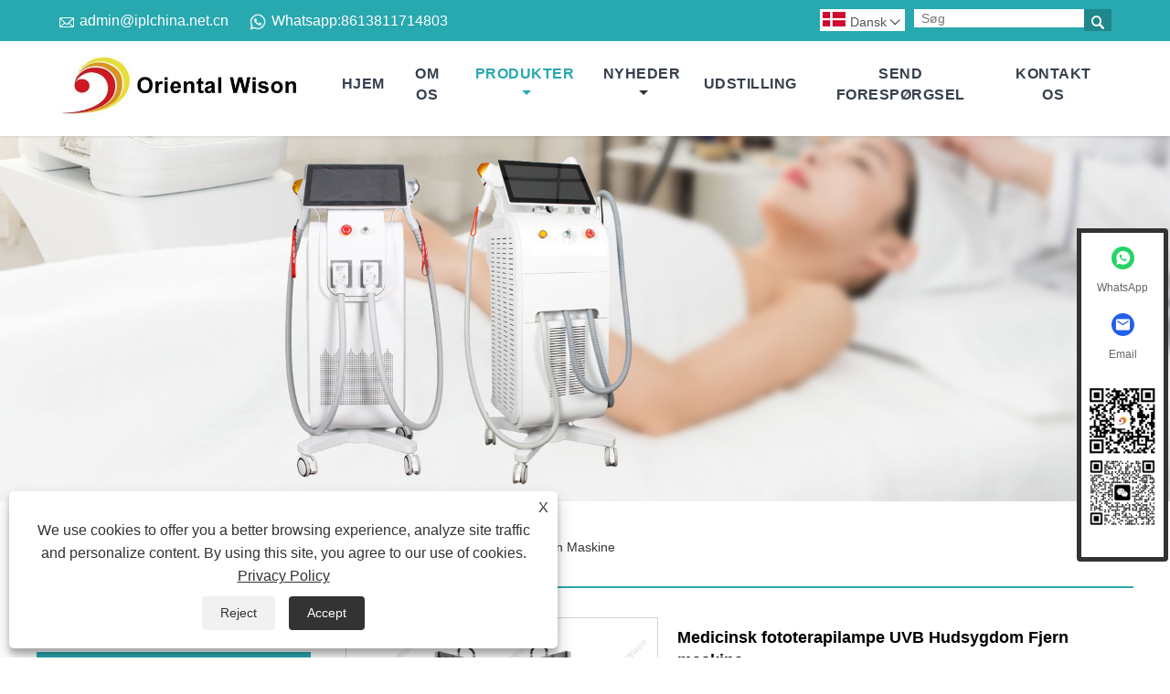

--- FILE ---
content_type: text/html; charset=utf-8
request_url: https://da.orientalwison.com/medical-phototherapy-lamp-uvb-skin-disease-remove-machine.html
body_size: 11857
content:

<!DOCTYPE html>
<html lang="da">
<head>
    
<title>Kina medicinsk fototerapilampe UVB-hudsygdom Fjern maskineleverandører, producenter - Direkte fabrikspris - Oriental Wison</title>
<meta name="keywords" content="Medicinsk fototerapi lampe UVB hudsygdom fjernelse maskine, fabrikanter, fabrik, leverandører, Kina, pris, prisliste, CE, kvalitet, engros" />
<meta name="description" content="Oriental Wison er kendt som en af ​​de professionelle medicinske fototerapilamper UVB Hudsygdom Fjern Machine producenter og leverandører i Kina. Vi forsyner købere med medicinsk fototerapilampe UVB Skin Disease Remove Machine, der har bestået CE-certificering. Interesserede købere er velkomne til at engrossalg af vores højkvalitets- og lavprisprodukter, og vi kan først give en prisliste." />
<link rel="shortcut icon" href="/upload/7104/2023091415054356678.ico" type="image/x-icon" />
<!-- Google tag (gtag.js) -->
<script async src="https://www.googletagmanager.com/gtag/js?id=G-66Z66VLL54"></script>
<script>
  window.dataLayer = window.dataLayer || [];
  function gtag(){dataLayer.push(arguments);}
  gtag('js', new Date());

  gtag('config', 'G-66Z66VLL54');
</script>
<link rel="dns-prefetch" href="https://style.trade-cloud.com.cn" />
<link rel="dns-prefetch" href="https://i.trade-cloud.com.cn" />
    <meta name="robots" content="index,follow">
    <meta name="distribution" content="Global" />
    <meta name="googlebot" content="all" />
    <meta property="og:type" content="product" />
    <meta property="og:site_name" content="Beijing Oriental Wison Technology Co., Limited">
    <meta property="og:image" content="https://da.orientalwison.com/upload/7104/medical-phototherapy-lamp-uvb-skin-disease-remove-machine_456957.jpg" />
    <meta property="og:url" content="https://da.orientalwison.com/medical-phototherapy-lamp-uvb-skin-disease-remove-machine.html" />
    <meta property="og:title" content="Kina medicinsk fototerapilampe UVB-hudsygdom Fjern maskineleverandører, producenter - Direkte fabrikspris - Oriental Wison" />
    <meta property="og:description" content="Oriental Wison er kendt som en af ​​de professionelle medicinske fototerapilamper UVB Hudsygdom Fjern Machine producenter og leverandører i Kina. Vi forsyner købere med medicinsk fototerapilampe UVB Skin Disease Remove Machine, der har bestået CE-certificering. Interesserede købere er velkomne til at engrossalg af vores højkvalitets- og lavprisprodukter, og vi kan først give en prisliste." />
    <link href="https://da.orientalwison.com/medical-phototherapy-lamp-uvb-skin-disease-remove-machine.html" rel="canonical" />
    
    <script type="application/ld+json">[
  {
    "@context": "https://schema.org/",
    "@type": "BreadcrumbList",
    "ItemListElement": [
      {
        "@type": "ListItem",
        "Name": "Hjem",
        "Position": 1,
        "Item": "https://da.orientalwison.com/"
      },
      {
        "@type": "ListItem",
        "Name": "Produkter",
        "Position": 2,
        "Item": "https://da.orientalwison.com/products.html"
      },
      {
        "@type": "ListItem",
        "Name": "UV fototerapi",
        "Position": 3,
        "Item": "https://da.orientalwison.com/uv-phototherapy"
      },
      {
        "@type": "ListItem",
        "Name": "Medicinsk fototerapilampe UVB Hudsygdom Fjern maskine",
        "Position": 4,
        "Item": "https://da.orientalwison.com/medical-phototherapy-lamp-uvb-skin-disease-remove-machine.html"
      }
    ]
  },
  {
    "@context": "http://schema.org",
    "@type": "Product",
    "@id": "https://da.orientalwison.com/medical-phototherapy-lamp-uvb-skin-disease-remove-machine.html",
    "Name": "Medicinsk fototerapilampe UVB Hudsygdom Fjern maskine",
    "Image": [
      "https://da.orientalwison.com/upload/7104/medical-phototherapy-lamp-uvb-skin-disease-remove-machine--1--1771337.jpg",
      "https://da.orientalwison.com/upload/7104/medical-phototherapy-lamp-uvb-skin-disease-remove-machine--2--2237492.jpg",
      "https://da.orientalwison.com/upload/7104/medical-phototherapy-lamp-uvb-skin-disease-remove-machine--3--3981472.jpg",
      "https://da.orientalwison.com/upload/7104/medical-phototherapy-lamp-uvb-skin-disease-remove-machine--4--4806717.jpg",
      "https://da.orientalwison.com/upload/7104/medical-phototherapy-lamp-uvb-skin-disease-remove-machine--5--5187951.jpg"
    ],
    "Description": "Oriental Wison er kendt som en af ​​de professionelle medicinske fototerapilamper UVB Hudsygdom Fjern Machine producenter og leverandører i Kina. Vi forsyner købere med medicinsk fototerapilampe UVB Skin Disease Remove Machine, der har bestået CE-certificering. Interesserede købere er velkomne til at engrossalg af vores højkvalitets- og lavprisprodukter, og vi kan først give en prisliste.",
    "Offers": {
      "@type": "AggregateOffer",
      "OfferCount": 1,
      "PriceCurrency": "USD",
      "LowPrice": 0.0,
      "HighPrice": 0.0,
      "Price": 0.0
    }
  }
]</script>
    <link rel="alternate" hreflang="en"  href="https://www.orientalwison.com/medical-phototherapy-lamp-uvb-skin-disease-remove-machine.html"/>
<link rel="alternate" hreflang="es"  href="https://es.orientalwison.com/medical-phototherapy-lamp-uvb-skin-disease-remove-machine.html"/>
<link rel="alternate" hreflang="pt"  href="https://pt.orientalwison.com/medical-phototherapy-lamp-uvb-skin-disease-remove-machine.html"/>
<link rel="alternate" hreflang="ru"  href="https://ru.orientalwison.com/medical-phototherapy-lamp-uvb-skin-disease-remove-machine.html"/>
<link rel="alternate" hreflang="fr"  href="https://fr.orientalwison.com/medical-phototherapy-lamp-uvb-skin-disease-remove-machine.html"/>
<link rel="alternate" hreflang="ja"  href="https://ja.orientalwison.com/medical-phototherapy-lamp-uvb-skin-disease-remove-machine.html"/>
<link rel="alternate" hreflang="de"  href="https://de.orientalwison.com/medical-phototherapy-lamp-uvb-skin-disease-remove-machine.html"/>
<link rel="alternate" hreflang="vi"  href="https://vi.orientalwison.com/medical-phototherapy-lamp-uvb-skin-disease-remove-machine.html"/>
<link rel="alternate" hreflang="it"  href="https://it.orientalwison.com/medical-phototherapy-lamp-uvb-skin-disease-remove-machine.html"/>
<link rel="alternate" hreflang="nl"  href="https://nl.orientalwison.com/medical-phototherapy-lamp-uvb-skin-disease-remove-machine.html"/>
<link rel="alternate" hreflang="th"  href="https://th.orientalwison.com/medical-phototherapy-lamp-uvb-skin-disease-remove-machine.html"/>
<link rel="alternate" hreflang="pl"  href="https://pl.orientalwison.com/medical-phototherapy-lamp-uvb-skin-disease-remove-machine.html"/>
<link rel="alternate" hreflang="ko"  href="https://ko.orientalwison.com/medical-phototherapy-lamp-uvb-skin-disease-remove-machine.html"/>
<link rel="alternate" hreflang="sv"  href="https://sv.orientalwison.com/medical-phototherapy-lamp-uvb-skin-disease-remove-machine.html"/>
<link rel="alternate" hreflang="hu"  href="https://hu.orientalwison.com/medical-phototherapy-lamp-uvb-skin-disease-remove-machine.html"/>
<link rel="alternate" hreflang="ms"  href="https://ms.orientalwison.com/medical-phototherapy-lamp-uvb-skin-disease-remove-machine.html"/>
<link rel="alternate" hreflang="bn"  href="https://bn.orientalwison.com/medical-phototherapy-lamp-uvb-skin-disease-remove-machine.html"/>
<link rel="alternate" hreflang="da"  href="https://da.orientalwison.com/medical-phototherapy-lamp-uvb-skin-disease-remove-machine.html"/>
<link rel="alternate" hreflang="fi"  href="https://fi.orientalwison.com/medical-phototherapy-lamp-uvb-skin-disease-remove-machine.html"/>
<link rel="alternate" hreflang="hi"  href="https://hi.orientalwison.com/medical-phototherapy-lamp-uvb-skin-disease-remove-machine.html"/>
<link rel="alternate" hreflang="x-default" href="https://www.orientalwison.com/medical-phototherapy-lamp-uvb-skin-disease-remove-machine.html"/>

    
<meta http-equiv="X-UA-Compatible" content="IE=edge">
<meta http-equiv="Content-Type" content="text/html; charset=UTF-8" />
<meta name="viewport" content="width=device-width,initial-scale=1,minimum-scale=1,maximum-scale=1,user-scalable=no" />
<meta name="format-detection" content="telephone=no" />
<meta name="apple-mobile-web-app-capable" content="yes" />
<meta name="apple-mobile-web-app-status-bar-style" content="black" />
<link rel="stylesheet" type="text/css" href="https://style.trade-cloud.com.cn/Template/106/css/iconfont.css" />
<link rel="stylesheet" type="text/css" href="https://style.trade-cloud.com.cn/Template/106/css/style.css" />
<script src="https://style.trade-cloud.com.cn/Template/106/js/jquery-1.12.3.min.js"></script>

<link href="https://style.trade-cloud.com.cn/NewCss/css/fonts/iconfont.css" rel="stylesheet" />
<link href="https://style.trade-cloud.com.cn/Template/106/css/im.css" rel="stylesheet" />

    
<link rel="stylesheet" type="text/css" href="https://style.trade-cloud.com.cn/Template/106/css/product.css">
<link rel="stylesheet" type="text/css" href="https://style.trade-cloud.com.cn/Template/106/css/product_mobile.css">
<link href="https://style.trade-cloud.com.cn/NewCss/css/other.css?v=0.0.1" rel="stylesheet">

    <style>
        .detail_content {
            margin-bottom: 30px;
        }

        .detail_block {
            text-align: center;
        }

            .detail_block span {
                text-align: LEFT;
            }

        .detail_content h3 {
            font-size: 16px;
            font-weight: 700;
            padding: 10px 0;
        }

        .detail_block span {
            display: block;
            font-weight: 700;
            padding: 5px 0;
        }

        .detail_block p {
            text-align: justify;
        }

        .detail_block img {
            width: 100%;
            padding: 5px 0;
        }

        .detail_block table {
            width: 100%;
            padding: 5px 0;
        }

        #Descrip a {
            color: inherit;
            padding: 0;
            float: none;
        }

        .detail_block table td {
            padding: 0 5px;
        }
    </style>
    <script src="/js/function.js"></script>
    <script type="text/javascript" src="https://style.trade-cloud.com.cn/Template/106/js/cloud-zoom.1.0.3.js"></script>
</head>
<body>
    <div class="cont">
        
<header class="header-box">
    <div class="header-top">
        <div class="header-inner">
            <div class="header-contact">
                <ul>
                    <li class="website-mailbox"><i class="iconfont">&#xe624;</i><a target="_blank" href="/message.html" title="admin@iplchina.net.cn" id="A_4">admin@iplchina.net.cn</a></li>
                     <li class="website-phone"><i class="iconfont">&#xec76;</i><a target="_blank" href="tel:+86-10-81533136" title="+86-10-81533136">+86-10-81533136</a></li>
                </ul>
            </div>
            <div class="toptag" ></div>
            <div class="header-search">
                <div class="search-box">
                    <input class="input-text" id="txtSearch" name="txtSearch" placeholder="Søg" type="text" />
                    <button class="search-btn" onclick="validate11()"><i class="iconfont">&#xe6c9;</i></button>
                </div>
                <script>
                    function validate11() {
                        if ($("input#txtSearch").val() == "") {
                            alert("Indtast venligst dit emne");
                            $("input#txtSearch").focus();
                            return false;
                        }
                        window.location.href = "/products.html?Keywords=" + $("input#txtSearch").val();
                    }
                </script>
            </div>
            <div class="language">
                <div class="cur">
                     <e class="en"><img src="/upload/da.gif" alt="Dansk" title="Dansk"/>Dansk<i class="iconfont">&#xe635;</i></e>
                    <ul class="language-list">
                          <li><a href="https://www.orientalwison.com" title="English" class="English"> <img src="/upload/en.gif" alt="English" />English</a></li>  <li><a href="//es.orientalwison.com" title="Español" class="Español"> <img src="/upload/es.gif" alt="Español" />Español</a></li>  <li><a href="//pt.orientalwison.com" title="Português" class="Português"> <img src="/upload/pt.gif" alt="Português" />Português</a></li>  <li><a href="//ru.orientalwison.com" title="русский" class="русский"> <img src="/upload/ru.gif" alt="русский" />русский</a></li>  <li><a href="//fr.orientalwison.com" title="Français" class="Français"> <img src="/upload/fr.gif" alt="Français" />Français</a></li>  <li><a href="//ja.orientalwison.com" title="日本語" class="日本語"> <img src="/upload/ja.gif" alt="日本語" />日本語</a></li>  <li><a href="//de.orientalwison.com" title="Deutsch" class="Deutsch"> <img src="/upload/de.gif" alt="Deutsch" />Deutsch</a></li>  <li><a href="//vi.orientalwison.com" title="tiếng Việt" class="tiếng Việt"> <img src="/upload/vi.gif" alt="tiếng Việt" />tiếng Việt</a></li>  <li><a href="//it.orientalwison.com" title="Italiano" class="Italiano"> <img src="/upload/it.gif" alt="Italiano" />Italiano</a></li>  <li><a href="//nl.orientalwison.com" title="Nederlands" class="Nederlands"> <img src="/upload/nl.gif" alt="Nederlands" />Nederlands</a></li>  <li><a href="//th.orientalwison.com" title="ภาษาไทย" class="ภาษาไทย"> <img src="/upload/th.gif" alt="ภาษาไทย" />ภาษาไทย</a></li>  <li><a href="//pl.orientalwison.com" title="Polski" class="Polski"> <img src="/upload/pl.gif" alt="Polski" />Polski</a></li>  <li><a href="//ko.orientalwison.com" title="한국어" class="한국어"> <img src="/upload/ko.gif" alt="한국어" />한국어</a></li>  <li><a href="//sv.orientalwison.com" title="Svenska" class="Svenska"> <img src="/upload/sv.gif" alt="Svenska" />Svenska</a></li>  <li><a href="//hu.orientalwison.com" title="magyar" class="magyar"> <img src="/upload/hu.gif" alt="magyar" />magyar</a></li>  <li><a href="//ms.orientalwison.com" title="Malay" class="Malay"> <img src="/upload/ms.gif" alt="Malay" />Malay</a></li>  <li><a href="//bn.orientalwison.com" title="বাংলা ভাষার" class="বাংলা ভাষার"> <img src="/upload/bn.gif" alt="বাংলা ভাষার" />বাংলা ভাষার</a></li>  <li><a href="//da.orientalwison.com" title="Dansk" class="Dansk"> <img src="/upload/da.gif" alt="Dansk" />Dansk</a></li>  <li><a href="//fi.orientalwison.com" title="Suomi" class="Suomi"> <img src="/upload/fi.gif" alt="Suomi" />Suomi</a></li>  <li><a href="//hi.orientalwison.com" title="हिन्दी" class="हिन्दी"> <img src="/upload/hi.gif" alt="हिन्दी" />हिन्दी</a></li>
                    </ul>
                </div>
            </div>
            <div class="clear"></div>
        </div>
    </div>
    <div class="header-middle" id="fixedMenu">
        <div class="header-inner">
            <div class="header-logo">
                <div class="header-logo-box">
                    <a href="/" title="Kina medicinsk fototerapilampe UVB-hudsygdom Fjern maskineleverandører, producenter - Direkte fabrikspris - Oriental Wison"><img src="/upload/7104/20230915170746113905.jpg" alt="Kina medicinsk fototerapilampe UVB-hudsygdom Fjern maskineleverandører, producenter - Direkte fabrikspris - Oriental Wison" title="Kina medicinsk fototerapilampe UVB-hudsygdom Fjern maskineleverandører, producenter - Direkte fabrikspris - Oriental Wison"></a>
                </div>
            </div>
            <nav class="main-nav" role="navigation">
                <input id="main-menu-state" type="checkbox" />
                <label class="main-menu-btn" for="main-menu-state">
                    <span class="main-menu-btn-icon"></span>Skift hovedmenusynlighed
                </label>
                <ul id="main-menu" class="sm sm-blue">
                    <li class=""><a href="https://da.orientalwison.com/" title="Hjem">Hjem</a></li><li class=""><a href="https://da.orientalwison.com/about.html" title="Om os">Om os</a></li><li class="current"><a href="https://da.orientalwison.com/products.html" title="Produkter">Produkter</a><ul><li><a title="Alexandrite laser hårfjerning" href="/alexandrite-laser-hair-removal">Alexandrite laser hårfjerning</a></li><li><a title="Luftkølemaskine" href="/air-cooling-machine">Luftkølemaskine</a></li><li><a title="Diode Laser Hårfjerning" href="/diode-laser-hair-removal">Diode Laser Hårfjerning</a></li><li><a title="Diode Laser IPL YAG Laser RF" href="/diode-laser-ipl-yag-laser-rf">Diode Laser IPL YAG Laser RF</a></li><li><a title="Picosecond Laser" href="/picosecond-laser">Picosecond Laser</a></li><li><a title="ND YAG Q-Switch Laser" href="/nd-yag-q-switch-laser">ND YAG Q-Switch Laser</a></li><li><a title="Mesoterapi pistol" href="/mesotherapy-gun">Mesoterapi pistol</a></li><li><a title="HIFU højintensitetsfokuseret ultralyd" href="/hifu-high-intensity-focused-ultrasound">HIFU højintensitetsfokuseret ultralyd</a></li><li><a title="Velashape" href="/velashape">Velashape</a></li><li><a title="Plasma penne" href="/plasma-pen">Plasma penne</a></li><li><a title="Fractional RF Microneedling" href="/fractional-rf-microneedling">Fractional RF Microneedling</a></li><li><a title="Hydra-ansigtshudhåndtering" href="/hydra-facial-skin-management">Hydra-ansigtshudhåndtering</a></li><li><a title="UV fototerapi" href="/uv-phototherapy">UV fototerapi</a></li><li><a title="IPL laser maskine" href="/ipl-laser-machine">IPL laser maskine</a></li><li><a title="Fraktionel laser" href="/fractional-laser">Fraktionel laser</a><ul><li><a title="1927nm thulium laser" href="/1927nm-thulium-laser">1927nm thulium laser</a></li><li><a title="1060nm CO2 laser" href="/10600nm-co2-laser">1060nm CO2 laser</a></li><li><a title="1550nm erbiumglaslaser" href="/1550nm-erbium-glass-laser">1550nm erbiumglaslaser</a></li></ul></li><li><a title="Kropsform" href="/body-body">Kropsform</a><ul><li><a title="1060nm diodelaser" href="/1060nm-diode-laser">1060nm diodelaser</a></li></ul></li><li><a title="Hudanalysator" href="/skin-analyzer">Hudanalysator</a></li><li><a title="Kirurgisk laser -lipolyse" href="/surgical-laser-lipolysis">Kirurgisk laser -lipolyse</a></li></ul></li><li class=""><a href="https://da.orientalwison.com/news.html" title="Nyheder">Nyheder</a><ul><li><a title="Virksomhedsnyheder" href="/news-23.html">Virksomhedsnyheder</a></li><li><a title="Industri nyheder" href="/news-24.html">Industri nyheder</a></li></ul></li><li class=""><a href="https://da.orientalwison.com/download.html" title="Udstilling">Udstilling</a></li><li class=""><a href="https://da.orientalwison.com/message.html" title="Send forespørgsel">Send forespørgsel</a></li><li class=""><a href="https://da.orientalwison.com/contact.html" title="Kontakt os">Kontakt os</a></li>
                </ul>
            </nav>
        </div>
    </div>
</header>

        <div class="banner page-banner" id="body">
            <div class="page-bannertxt">
                
            </div>
            <a class="item"><img src="/upload/7104/20230424142229254892.jpg" alt="Produkter" title="Produkter"></a>
        </div>
        <div class="block">
            <div class="layout">

                <div class="position">
                    <a href="/" title="Hjem">Hjem</a>
                    <span>></span>
                    <a title="Produkter" href="https://da.orientalwison.com/products.html">Produkter</a> > <a href="/uv-phototherapy">UV fototerapi</a>

                    
                    <span>></span>
                    <a title="Medicinsk fototerapilampe UVB Hudsygdom Fjern maskine" href="https://da.orientalwison.com/medical-phototherapy-lamp-uvb-skin-disease-remove-machine.html">Medicinsk fototerapilampe UVB Hudsygdom Fjern maskine</a>
                </div>
                <div class="layout-mobile">

                    <div class="product-left">
                        <form class="left-search" action="/products.html" method="get">
                            <input type="text" class="search-t" name="keywords" id="search-t" placeholder="Søg" required />
                            <input id="search-b" class="search-b" type="submit" value="" />
                        </form>

                        <div class="product-nav">
                            <div class="lefttitle">Produkter</div>
                            <ul>
                                <li><a href="/alexandrite-laser-hair-removal">Alexandrite laser hårfjerning</a></li><li><a href="/air-cooling-machine">Luftkølemaskine</a></li><li><a href="/diode-laser-hair-removal">Diode Laser Hårfjerning</a></li><li><a href="/diode-laser-ipl-yag-laser-rf">Diode Laser IPL YAG Laser RF</a></li><li><a href="/picosecond-laser">Picosecond Laser</a></li><li><a href="/nd-yag-q-switch-laser">ND YAG Q-Switch Laser</a></li><li><a href="/mesotherapy-gun">Mesoterapi pistol</a></li><li><a href="/hifu-high-intensity-focused-ultrasound">HIFU højintensitetsfokuseret ultralyd</a></li><li><a href="/velashape">Velashape</a></li><li><a href="/plasma-pen">Plasma penne</a></li><li><a href="/fractional-rf-microneedling">Fractional RF Microneedling</a></li><li><a href="/hydra-facial-skin-management">Hydra-ansigtshudhåndtering</a></li><li><a href="/uv-phototherapy">UV fototerapi</a></li><li><a href="/ipl-laser-machine">IPL laser maskine</a></li><li><a href="/fractional-laser">Fraktionel laser</a><span></span><ul><li><a href="/1927nm-thulium-laser">1927nm thulium laser</a></li><li><a href="/10600nm-co2-laser">1060nm CO2 laser</a></li><li><a href="/1550nm-erbium-glass-laser">1550nm erbiumglaslaser</a></li></ul></li><li><a href="/body-body">Kropsform</a><span></span><ul><li><a href="/1060nm-diode-laser">1060nm diodelaser</a></li></ul></li><li><a href="/skin-analyzer">Hudanalysator</a></li><li><a href="/surgical-laser-lipolysis">Kirurgisk laser -lipolyse</a></li>
                            </ul>
                        </div>
                        <div class="product-list">
                            <div class="lefttitle">Nye produkter</div>
                            <ul>
                                <li><a href="https://da.orientalwison.com/alexway-laser-hair-removal-machine.html" title="Alexway laserhårfjerningsmaskine"><img src="/upload/7104/alexway-laser-hair-removal-machine-60998.webp" alt="Alexway laserhårfjerningsmaskine" title="Alexway laserhårfjerningsmaskine" ><span>Alexway laserhårfjerningsmaskine</span></a></li><li><a href="https://da.orientalwison.com/1200w-1600w-diode-laser-808nmskin-rejuvenation-clinic.html" title="1200W 1600W diodelaser 808nm hudforyngelseklinik"><img src="/upload/7104/1200w-1600w-diode-laser-808nm-skin-rejuvenation-clinic_270276.jpg" alt="1200W 1600W diodelaser 808nm hudforyngelseklinik" title="1200W 1600W diodelaser 808nm hudforyngelseklinik" ><span>1200W 1600W diodelaser 808nm hudforyngelseklinik</span></a></li><li><a href="https://da.orientalwison.com/1600w-2000w-diode-laser-808nm-skin-care-beauty-lasers.html" title="1600W 2000W Diode Laser 808nm hudpleje skønhedslasere"><img src="/upload/7104/1600w-2000w-diode-laser-808nm-skin-care-beauty-lasers_192893.jpg" alt="1600W 2000W Diode Laser 808nm hudpleje skønhedslasere" title="1600W 2000W Diode Laser 808nm hudpleje skønhedslasere" ><span>1600W 2000W Diode Laser 808nm hudpleje skønhedslasere</span></a></li><li><a href="https://da.orientalwison.com/15-6inch-screen-3d-diode-laser-hair-removal.html" title="15,6 tommer skærm 3D diode laser hårfjerning"><img src="/upload/7104/15-6-inch-screen-3d-diode-laser-hair-removal_326155.jpg" alt="15,6 tommer skærm 3D diode laser hårfjerning" title="15,6 tommer skærm 3D diode laser hårfjerning" ><span>15,6 tommer skærm 3D diode laser hårfjerning</span></a></li><li><a href="https://da.orientalwison.com/diode-laser-yag-laser-hair-removal-tattoo-removal-lasers.html" title="Diode laser YAG Laser Hårfjerning Tatovering Lasere"><img src="/upload/7104/diode-laser-yag-laser-hair-removal-tattoo-removal-lasers_293506.jpg" alt="Diode laser YAG Laser Hårfjerning Tatovering Lasere" title="Diode laser YAG Laser Hårfjerning Tatovering Lasere" ><span>Diode laser YAG Laser Hårfjerning Tatovering Lasere</span></a></li> <li><a class="btn" href="/products.html"><span>Alle nye produkter</span></a></li>
                            </ul>
                        </div>
                    </div>
                </div>
                <style type="text/css">
                </style>
                <div class="product-right">
                    <div class="shown_products_a">
                        <div class="shown_products_a_left" style="border: none;">
                            <section>


                                <section class="product-intro" style="">
                                    <div class="product-view">
                                        <div class="product-image">
                                            <a class="cloud-zoom" id="zoom1" data-zoom="adjustX:0, adjustY:0" href="/upload/7104/medical-phototherapy-lamp-uvb-skin-disease-remove-machine--1--1771337.jpg" title="Medicinsk fototerapilampe UVB Hudsygdom Fjern maskine" ><img src="/upload/7104/medical-phototherapy-lamp-uvb-skin-disease-remove-machine--1--1771337.jpg" itemprop="image" title="Medicinsk fototerapilampe UVB Hudsygdom Fjern maskine" alt="Medicinsk fototerapilampe UVB Hudsygdom Fjern maskine" style="width: 100%" /></a>
                                        </div>
                                        <div class="image-additional">
                                            <ul>
                                                <li  class="current"><a class="cloud-zoom-gallery item" href="/upload/7104/medical-phototherapy-lamp-uvb-skin-disease-remove-machine--1--1771337.jpg"  title="Medicinsk fototerapilampe UVB Hudsygdom Fjern maskine" data-zoom="useZoom:zoom1, smallImage:/upload/7104/medical-phototherapy-lamp-uvb-skin-disease-remove-machine--1--1771337.jpg"><img src="/upload/7104/medical-phototherapy-lamp-uvb-skin-disease-remove-machine--1--1771337.jpg" alt="Medicinsk fototerapilampe UVB Hudsygdom Fjern maskine " /><img src="/upload/7104/medical-phototherapy-lamp-uvb-skin-disease-remove-machine--1--1771337.jpg" alt="Medicinsk fototerapilampe UVB Hudsygdom Fjern maskine" class="popup"  title="Medicinsk fototerapilampe UVB Hudsygdom Fjern maskine" /></a></li><li ><a class="cloud-zoom-gallery item" href="/upload/7104/medical-phototherapy-lamp-uvb-skin-disease-remove-machine--2--2237492.jpg"  title="Medicinsk fototerapilampe UVB Hudsygdom Fjern maskine" data-zoom="useZoom:zoom1, smallImage:/upload/7104/medical-phototherapy-lamp-uvb-skin-disease-remove-machine--2--2237492.jpg"><img src="/upload/7104/medical-phototherapy-lamp-uvb-skin-disease-remove-machine--2--2237492.jpg" alt="Medicinsk fototerapilampe UVB Hudsygdom Fjern maskine " /><img src="/upload/7104/medical-phototherapy-lamp-uvb-skin-disease-remove-machine--2--2237492.jpg" alt="Medicinsk fototerapilampe UVB Hudsygdom Fjern maskine" class="popup"  title="Medicinsk fototerapilampe UVB Hudsygdom Fjern maskine" /></a></li><li ><a class="cloud-zoom-gallery item" href="/upload/7104/medical-phototherapy-lamp-uvb-skin-disease-remove-machine--3--3981472.jpg"  title="Medicinsk fototerapilampe UVB Hudsygdom Fjern maskine" data-zoom="useZoom:zoom1, smallImage:/upload/7104/medical-phototherapy-lamp-uvb-skin-disease-remove-machine--3--3981472.jpg"><img src="/upload/7104/medical-phototherapy-lamp-uvb-skin-disease-remove-machine--3--3981472.jpg" alt="Medicinsk fototerapilampe UVB Hudsygdom Fjern maskine " /><img src="/upload/7104/medical-phototherapy-lamp-uvb-skin-disease-remove-machine--3--3981472.jpg" alt="Medicinsk fototerapilampe UVB Hudsygdom Fjern maskine" class="popup"  title="Medicinsk fototerapilampe UVB Hudsygdom Fjern maskine" /></a></li><li ><a class="cloud-zoom-gallery item" href="/upload/7104/medical-phototherapy-lamp-uvb-skin-disease-remove-machine--4--4806717.jpg"  title="Medicinsk fototerapilampe UVB Hudsygdom Fjern maskine" data-zoom="useZoom:zoom1, smallImage:/upload/7104/medical-phototherapy-lamp-uvb-skin-disease-remove-machine--4--4806717.jpg"><img src="/upload/7104/medical-phototherapy-lamp-uvb-skin-disease-remove-machine--4--4806717.jpg" alt="Medicinsk fototerapilampe UVB Hudsygdom Fjern maskine " /><img src="/upload/7104/medical-phototherapy-lamp-uvb-skin-disease-remove-machine--4--4806717.jpg" alt="Medicinsk fototerapilampe UVB Hudsygdom Fjern maskine" class="popup"  title="Medicinsk fototerapilampe UVB Hudsygdom Fjern maskine" /></a></li><li ><a class="cloud-zoom-gallery item" href="/upload/7104/medical-phototherapy-lamp-uvb-skin-disease-remove-machine--5--5187951.jpg"  title="Medicinsk fototerapilampe UVB Hudsygdom Fjern maskine" data-zoom="useZoom:zoom1, smallImage:/upload/7104/medical-phototherapy-lamp-uvb-skin-disease-remove-machine--5--5187951.jpg"><img src="/upload/7104/medical-phototherapy-lamp-uvb-skin-disease-remove-machine--5--5187951.jpg" alt="Medicinsk fototerapilampe UVB Hudsygdom Fjern maskine " /><img src="/upload/7104/medical-phototherapy-lamp-uvb-skin-disease-remove-machine--5--5187951.jpg" alt="Medicinsk fototerapilampe UVB Hudsygdom Fjern maskine" class="popup"  title="Medicinsk fototerapilampe UVB Hudsygdom Fjern maskine" /></a></li>
                                            </ul>
                                        </div>
                                    </div>
                                    <script>nico_cloud_zoom();</script>
                                </section>


                                                                    



                            </section>
                        </div>
                        <div class="shown_products_a_right">
                             <h1>Medicinsk fototerapilampe UVB Hudsygdom Fjern maskine</h1>
                            <div class="p-short">Den avancerede medicinske fototerapi-lampe UVB-maskine til fjernelse af hudsygdomme behandler effektivt hudproblemer som vitiligo og psoriasis. Teknikken, den anvender, UV-fototerapi, er unik og har opnået global anerkendelse. Den har forbedret behandlingen af ​​hudsygdomme betydeligt og bruges i vid udstrækning på klinikker, hospitaler og medicinske skoler.</div>
                            
                            
                             <h4 class="seniqu"><a href="https://da.orientalwison.com/message.html" title="Medicinsk fototerapilampe UVB Hudsygdom Fjern maskine">Send forespørgsel</a></h4> 
                            <div class="Ylink">
                                <ul>
                                    
                                </ul>
                            </div>
                            <div style="height: 20px; overflow: hidden; float: left; width: 100%;"></div>
                            <div class="a2a_kit a2a_kit_size_32 a2a_default_style">
                                <a class="a2a_dd" href="https://www.addtoany.com/share"></a>
                                <a class="a2a_button_facebook"></a>
                                <a class="a2a_button_twitter"></a>
                                <a class="a2a_button_pinterest"></a>
                                <a class="a2a_button_linkedin"></a>
                            </div>
                            <script async src="https://static.addtoany.com/menu/page.js"></script>
                        </div>
                    </div>
                    <div class="shown_products_b">
                        <div class="shown_products_b_a">
                            <div class="op">
                                <div class="descr">Produkt beskrivelse</div>
                            </div>
                            <div class="opt">
                                <div id="Descrip">
                                    <p>
	<br />
</p>
<p>Højkvalitets medicinsk fototerapilampe UVB Skin Disease Remove Machine er et UV-bestrålingsfototerapiapparat til hele kroppen. UVB-maskinen bruger en 3,2" farve-LCD. Instrumentet har en dobbeltdørs struktur indeni og er udstyret med 8 Philips 100W specialimporterede UV-lamper. Hver gang lyskilden bruges, er bestrålingen meget stabil, og bestrålingsområdet kan dækker hele kroppen. Der er uafhængige PUVA- og UVB-tidsdosisbestrålingssystemer, der kan garantere behandlingspræcision. UVB-maskinen er designet med en gaskølet ergonomisk designet ramme, et højkvalitets hus af en aluminiumslegering og en standard 1 -års garanti.</p>
<p>
	<br />
</p>
<p>De primære anvendelser af Medical Phototherapy Lamp UVB Skin Disease Remove Machine er til behandling af vitiligo, eksem, atopisk dermatitis, neurodermatitis, psoriasis og andre hudsygdomme. Betragtet som en førstelinjebehandling for adskillige sygdomme, herunder vitiligo, eksem og psoriasis, er smalbåndet UVB-fototerapi sikker nok for børn og gravide at bruge uden at forårsage større bivirkninger. UV-stråling kan forårsage repigmentering ved at bremse hudcellernes ukontrolleret hurtige udvikling.</p>
<p>
	<br />
</p>
<p>Medical Phototherapy Lamp UVB Skin Disease Remove Machine har flere fordele sammenlignet med andre typer hårfjerningsmaskiner.</p>
<p>
	<br />
</p>
<p>For det første gør Medical Phototherapy Lamp UVB Skin Disease Remove Machine med sit førsteklasses professionelle designudseende maskinen elegant og praktisk; den dobbeltåbne dørstruktur betyder, at de to døre kan lukkes for at spare plads; dørens åbningsvinkel kan justeres for at justere bestrålingsområdet; og en automatisk alarm og stemmemeddelelse guider hele betjeningsprocessen.</p>
<p>
	<br />
</p>
<p>For det andet adopterer Medical Phototherapy Lamp UVB Skin Disease Remove Machine Holand UV-lampen; stabiliteten er høj, levetiden er lang, reflektorpladen er installeret i interiøret og kan forbedre strålingseffektiviteten8 lamper, 100W, UVA og UVB, kan bruges uafhængigt eller integreret.</p>
<p>
	<br />
</p>
<p>For det tredje kan medicinsk fototerapilampe UVB Skin Disease Remove Machine i reflektorpladen forbedre bestrålingseffektiviteten, anvende koderteknologi og gøre betjeningen mere bekvem og hurtigere. Mikrocomputeren styrer bestrålingsdosis og -tid og kan garantere behandlingspræcision</p>
<p>
	<br />
</p>
<p>
	<br />
</p>
<p>
	<br />
</p>
<p>
	<br />
</p>
<p class="two">
	<img src="https://i.trade-cloud.com.cn/upload/7104/image/20231013/medical-phototherapy-lamp-uvb-skin-disease-remove-machine--6-_350503.jpg" alt="" /><img src="https://i.trade-cloud.com.cn/upload/7104/image/20231013/medical-phototherapy-lamp-uvb-skin-disease-remove-machine--7-_975455.jpg" alt="" /><img src="https://i.trade-cloud.com.cn/upload/7104/image/20231013/medical-phototherapy-lamp-uvb-skin-disease-remove-machine--9-_837560.jpg" alt="" /><img src="https://i.trade-cloud.com.cn/upload/7104/image/20231013/medical-phototherapy-lamp-uvb-skin-disease-remove-machine--10-_914546.jpg" alt="" /><img src="https://i.trade-cloud.com.cn/upload/7104/image/20231013/medical-phototherapy-lamp-uvb-skin-disease-remove-machine--11-_721524.jpg" alt="" /><img src="https://i.trade-cloud.com.cn/upload/7104/image/20231013/medical-phototherapy-lamp-uvb-skin-disease-remove-machine--12-_139418.jpg" alt="" /> 
</p>
<p>
	<img style="width:100%;" src="https://i.trade-cloud.com.cn/upload/7104/image/20231013/medical-phototherapy-lamp-uvb-skin-disease-remove-machine--8-_684393.jpg" alt="" /> 
</p>
<p>
	<br />
</p>
<p>
	<br />
</p>
<style type="text/css">
.two{ display:flex;flex-wrap:wrap;justify-content:space-between;}
.two img{ width:49%; margin:0.8% 0;}
</style>
                                    <div class="productsTags"> Hot Tags: Medicinsk fototerapi lampe UVB hudsygdom fjernelse maskine, fabrikanter, fabrik, leverandører, Kina, pris, prisliste, CE, kvalitet, engros</div>
                                </div>
                            </div>
                        </div>
                        <div class="shown_products_b_a" style="">
                            <div class="op">
                                <div class="descr">Produkt Tag</div>
                            </div>
                            <div class="opt" id="proabout">
                                <h3><a href="/products/medical-phototherapy-lamp-uvb-skin-disease-removal-machine.html" title="Medicinsk fototerapilampe UVB-maskine til fjernelse af hudsygdomme">Medicinsk fototerapilampe UVB-maskine til fjernelse af hudsygdomme</a></h3><h3><a href="/products/skin-disease-removal-machine-with-uvb-phototherapy-lamps.html" title="Maskine til fjernelse af hudsygdomme med UVB-lysterapilamper">Maskine til fjernelse af hudsygdomme med UVB-lysterapilamper</a></h3>
                            </div>
                        </div>
                        <div class="shown_products_b_a">
                            <div class="op" style="display:none;">
                                <div class="descr">Relateret kategori</div>
                            </div>
                            <div class="opt" style="display:none;">
                                
                            </div>
                            <div id="send" class="opt">
                                <div class="op">
                                    <div class="descr">Send forespørgsel</div>
                                </div>
                                <div class="opt_pt">
                                    Du er velkommen til at give din forespørgsel i nedenstående formular. Vi svarer dig inden for 24 timer.
                                </div>
                                <div id="form1">
                                    <div class="plane-body">
                                        <input name="category" id="category" value="72" type="hidden">
                                        <input name="dir" value="after-sale-support" type="hidden">
                                        <div class="form-group" id="form-group-6">
                                            <input class="form-control" id="subject" name="subject" required value="Medicinsk fototerapilampe UVB Hudsygdom Fjern maskine" placeholder="Emne*" maxlength="150" type="text">
                                        </div>
                                        <div class="form-group" id="form-group-6">
                                            <input class="form-control" id="company" name="company" maxlength="150" required placeholder="Selskab" type="text">
                                        </div>
                                        <div class="form-group" id="form-group-6">
                                            <input class="form-control" id="Email" name="Email" maxlength="100" required placeholder="E-mail*" type="email">
                                        </div>
                                        <div class="form-group" id="form-group-11">
                                            <input class="form-control" id="name" maxlength="45" name="name" required placeholder="Navn*" type="text">
                                        </div>
                                        <div class="form-group" id="form-group-12">
                                            <input class="form-control" id="tel" maxlength="45" name="tel" required placeholder="Tlf / whatsapp" type="text">
                                        </div>
                                        <div class="form-group" id="form-group-14">
                                            <textarea class="form-control" name="content" id="content" placeholder="Besked*"></textarea>
                                        </div>
                                        <div class="form-group col-l-1" style="position: relative; display:none;">
                                            <input class="form-control" type="text" id="code" name="code" value="1" maxlength="5" placeholder="*" />
                                            <img src="/VerifyCodeImg.aspx" id="codeimg" alt="Click Refresh verification code" title="Click Refresh verification code" onclick="ReGetVerifyCode('codeimg')" style="position: absolute; right: 0; top: 50%; margin: 0; transform: translate(-50%, -50%);" />
                                        </div>
                                        <div class="form-group" id="form-group-4">
                                            <input name="action" value="addmesy" type="hidden">
                                            <input value="INDSEND" name="cmdOk" class="btn btn-submit" onclick="validate()" type="submit">
                                        </div>
                                    </div>
                                    <script>
                                        
                                        var ttt = 0;
                                        function validate() {
                                            var strSubject, strCompany, strEmail, strName, strTel, strMessage, strCode;
                                            strSubject = $("input#subject").val();
                                            strCompany = $("input#company").val();
                                            strEmail = $("input#Email").val();
                                            strName = $("input#name").val();
                                            strTel = $("input#tel").val();
                                            strMessage = $("#content").val();
                                            strCode = $("#code").val();

                                            if (strSubject == "") {
                                                if (true) {
                                                    alert("Indtast venligst din Emne");
                                                    $("input#subject").focus();
                                                    return false;
                                                }
                                            }
                                            if (strCompany == "") {
                                                if (false) {
                                                    alert("Indtast venligst din Selskab");
                                                    $("input#company").focus();
                                                    return false;
                                                }
                                            }
                                            if (strEmail == "") {
                                                if (true) {
                                                    alert("Indtast venligst din E-mail");
                                                    $("input#Email").focus();
                                                    return false;
                                                }
                                            } else {
                                                var myreg = /^[\w!#$%&'*+/=?^_`{|}~-]+(?:\.[\w!#$%&'*+/=?^_`{|}~-]+)*@(?:[\w](?:[\w-]*[\w])?\.)+[\w](?:[\w-]*[\w])?/;
                                                if (!myreg.test(strEmail)) {
                                                    alert("E-mail-formatfejl");
                                                    $("input#Email").focus();
                                                    return false;
                                                }
                                            }
                                            if (strName == "") {
                                                if (true) {
                                                    alert("Indtast venligst din Navn");
                                                    $("input#name").focus();
                                                    return false;
                                                }
                                            }
                                            if (strTel == "") {
                                                if (false) {
                                                    alert("Indtast venligst din Tlf / whatsapp");
                                                    $("input#tel").focus();
                                                    return false;
                                                }
                                            }
                                            if (strMessage == "") {
                                                if (true) {
                                                    alert("Indtast venligst din Besked");
                                                    $("#content").focus();
                                                    return false;
                                                }
                                            }

                                            if (strCode == "") {
                                                $("#code").focus();
                                                return false;
                                            }

                                            if (ttt == 1) { alert("5 s！"); return false; }
                                            ttt = 1;
                                            var timer1 = setTimeout("timerli()", 5000);

                                            try {
                                                var url = window.location.pathname;
                                                $.ajax({
                                                    type: "POST",
                                                    url: "/js/AjaxData.ashx",
                                                    data: "Action=AddBook1&ProID=" + encodeURIComponent(850) + "&Type=NewBook&Subject=" + encodeURIComponent(strSubject) + "&Company=" + encodeURIComponent(strCompany) + "&Email=" + encodeURIComponent(strEmail)
                                                        + "&Name=" + encodeURIComponent(strName) + "&Url=" + encodeURIComponent(url) + "&Tel=" + encodeURIComponent(strTel) + "&Message=" + encodeURIComponent(strMessage) + "&Code=" + encodeURIComponent(strCode),
                                                    success: function (ret) {
                                                        if (ret == "200") {
                                                            window.location.href = "/thank.html";

                                                        }
                                                        else {
                                                            alert(ret);
                                                        }
                                                    }
                                                });
                                            }
                                            catch (ex) { alert("Erro" + ex); }
                                        }
                                        function timerli() { ttt = 0; }
                                    </script>
                                </div>
                            </div>
                        </div>
                        <div class="shown_products_b_a" style="">
                            <div class="op">
                                <div class="descr">Relaterede produkter</div>
                            </div>
                            <div class="opt" id="AboutPro">
                                
                            </div>
                        </div>
                    </div>
                </div>
                <div style="clear: both;"></div>
            </div>
        </div>
        
<link href="https://style.trade-cloud.com.cn/Template/106/css/Z-main.css?t=V1" rel="stylesheet">
<link href="https://style.trade-cloud.com.cn/Template/106/css/Z-style.css?t=V1" rel="stylesheet">
<link href="https://style.trade-cloud.com.cn/Template/106/css/Z-theme.css?t=V1" rel="stylesheet">
<script src="https://style.trade-cloud.com.cn/Template/106/js/Z-owl.carousel.js?t=V1"></script>
<script src="https://style.trade-cloud.com.cn/Template/106/js/Z-common1.js?t=V1"></script>
        





<link href="/OnlineService/11/css/im.css" rel="stylesheet" />
<div class="im">
    <style>
        img {
            border: none;
            max-width: 100%;
        }
    </style>
    <label class="im-l" for="select"><i class="iconfont icon-xiaoxi21"></i></label>
    <input type="checkbox" id="select">
    <div class="box">
        <ul> 
            <li><a class="ri_WhatsApp" href="https://api.whatsapp.com/send?phone=+86-13811714803&text=Hello" title="+86-13811714803" target="_blank"><img style="width:25px;" src="/OnlineService/11/images/whatsapp.webp" alt="Whatsapp" /><span>WhatsApp</span></a></li><li><a class="ri_Email" href="/message.html" title="admin@iplchina.net.cn" target="_blank"><img style="width:25px;" src="/OnlineService/11/images/e-mail.webp" alt="E-mail" /><span>Email</span></a></li>
            <li style="padding:5px"><img src="/upload/7104/20240530141403881462.jpg" alt="QR" /></li>
        </ul>
    </div>
</div>


                 


<script type="text/javascript">
    $(function () {
		$(".privacy-close").click(function(){
		$("#privacy-prompt").css("display","none");
			});
    });
</script>
<div class="privacy-prompt" id="privacy-prompt"><div class="privacy-close">X</div>
    	    <div class="text">
    	           We use cookies to offer you a better browsing experience, analyze site traffic and personalize content. By using this site, you agree to our use of cookies. 
    	        <a href="/privacy-policy.html" rel='nofollow' target="_blank">Privacy Policy</a>
    	    </div>
    	    <div class="agree-btns">
        	    <a class="agree-btn" onclick="myFunction()" id="reject-btn"   href="javascript:;">
        	        Reject
        	    </a>
        	    <a class="agree-btn" onclick="closeclick()" style="margin-left:15px;" id="agree-btn" href="javascript:;">
        	        Accept
        	    </a>
    	    </div>
    	</div>
    <link href="/css/privacy.css" rel="stylesheet" type="text/css"  />	
	<script src="/js/privacy.js"></script>
<div class="f-ke">
    <ul>
        <li class="f-ke_a"><a href="https://api.whatsapp.com/send?phone=8613811714803&text=Hello">whatsapp</a></li><li class="emop"><a href="/message.html" title="admin@iplchina.net.cn">E-mail</a></li>
    </ul>
</div>
<footer class="footer-middle">
    <div class="footer-content">
        <div class="footer-main">
            <div class="item footer-contactus">
                <div class="footer-static-block">
                    <div class="th"><span>Kontakt os</span></div>
                    <ul class="footer-block-contant">
                        <li><label><i class="iconfont">&#xe60b;</i></label> <a>Ruiduguoji Center, Jiukeshu, Liyuan, Tongzhou, Beijing Kina</a></li> 
                        <li><label><i class="iconfont">&#xe651;</i></label> <a href="/message.html">admin@iplchina.net.cn</a></li> 
                         <li><label><i class="iconfont">&#xe605;</i></label> <a href="tel:+86-10-81533136">+86-10-81533136</a></li> 
                    </ul>


                </div>
            </div>
            <div class="item key-words">
                <div class="footer-static-block">
                    <div class="th"><span>Om os</span></div>
                    <ul class="footer-block-contant">
                        
                    </ul>
                </div>
            </div>
            <div class="item key-words">
                <div class="footer-static-block">
                    <div class="th"><span>Produkter</span></div>
                    <ul class="footer-block-contant">
                         <li><i></i><a href="https://da.orientalwison.com/alexandrite-laser-hair-removal" title="Alexandrite laser hårfjerning">Alexandrite laser hårfjerning</a></li> <li><i></i><a href="https://da.orientalwison.com/air-cooling-machine" title="Luftkølemaskine">Luftkølemaskine</a></li> <li><i></i><a href="https://da.orientalwison.com/diode-laser-hair-removal" title="Diode Laser Hårfjerning">Diode Laser Hårfjerning</a></li> <li><i></i><a href="https://da.orientalwison.com/diode-laser-ipl-yag-laser-rf" title="Diode Laser IPL YAG Laser RF">Diode Laser IPL YAG Laser RF</a></li> <li><i></i><a href="https://da.orientalwison.com/picosecond-laser" title="Picosecond Laser">Picosecond Laser</a></li> <li><i></i><a href="https://da.orientalwison.com/nd-yag-q-switch-laser" title="ND YAG Q-Switch Laser">ND YAG Q-Switch Laser</a></li>
                    </ul>
                </div>
            </div>
            <div class="item key-words">
                <div class="footer-static-block">
                    <div class="th"><span>Links</span></div>

                    <ul class="footer-block-contant">
                        <li><i></i><a href="/links.html">Links</a></li>
                        <li><i></i><a href="/sitemap.html">Sitemap</a></li>
                        <li><i></i><a href="/rss.xml">RSS</a></li>
                        <li><i></i><a href="/sitemap.xml">XML</a></li>
                        <li><a href="/privacy-policy.html" rel="nofollow" target="_blank">Privacy Policy</a></li>
                    </ul>
                </div>
            </div>
        </div>
        <div class="foottag">
            
        </div>
    </div>
    <div class="footer-secondary">
        <div class="footer-secondary-box">
            <style>
                .social-link ul {
                    display: -webkit-flex;
                    display: flex;
                }

                    .social-link ul li {
                        margin-right: 5px;
                    }
            </style>
            <div class="social-link">
                <ul>
                    <li><a href="https://api.whatsapp.com/send?phone=8613811714803&text=Hello" target="_blank" rel="nofollow" class="Whatsapp"><span class="iconfont icon-whatsapp"></span></a></li>
                </ul>
            </div>
            <p>
                Copyright © 2023 Beijing Oriental Wison Technology Co., Limited - Laser Hårfjerning, Hårfjerning, Laser Beauty Machine - Alle rettigheder forbeholdes.
            </p>
        </div>
    </div>
</footer>
<div class="scroll" id="scroll" style="display: none;">
    <i class="iconfont">&#xe637;</i>
</div>
<script src="https://style.trade-cloud.com.cn/Template/106/js/wow.js" id="WOW"></script>
<script>
    new WOW().init();
</script>
<script src="https://style.trade-cloud.com.cn/Template/106/js/owl.carousel.min.js"></script>
<script src="https://style.trade-cloud.com.cn/Template/106/js/custom.js"></script>
<script type="text/javascript" src="https://style.trade-cloud.com.cn/Template/106/js/jquery.smartmenus.js"></script>
<script src="https://style.trade-cloud.com.cn/Template/106/js/jquery.flexslider-min.js"></script>

<script type="text/javascript">
    $(function () {
        $('#main-menu').smartmenus({
            subMenusSubOffsetX: 1,
            subMenusSubOffsetY: -8
        });
    });
    $(function () {
        var $mainMenuState = $('#main-menu-state');
        if ($mainMenuState.length) {
            $mainMenuState.change(function (e) {
                var $menu = $('#main-menu');
                if (this.checked) {
                    $menu.hide().slideDown(250, function () { $menu.css('display', ''); });
                } else {
                    $menu.show().slideUp(250, function () { $menu.css('display', ''); });
                }
            });
            $(window).bind('beforeunload unload', function () {
                if ($mainMenuState[0].checked) {
                    $mainMenuState[0].click();
                }
            });
        }
    });
</script>
<script>
    $(function () {
        var ie6 = document.all;
        var dv = $('#fixedMenu'),
            st;
        dv.attr('otop', dv.offset().top);
        $(window).scroll(function () {
            st = Math.max(document.body.scrollTop || document.documentElement.scrollTop);
            if (st > parseInt(dv.attr('otop'))) {
                if (ie6) {
                    dv.css({
                        position: 'absolute',
                        top: st
                    });
                } else if (dv.css('position') != 'fixed') dv.css({
                    'position': 'fixed',
                    top: 0
                });
                dv.addClass("top-fixed")
                $('.inner-page-main').addClass("mh")
            } else if (dv.css('position') != 'static') {
                dv.css({
                    'position': 'static'
                });
                dv.removeClass("top-fixed")
                $('.inner-page-main').removeClass("mh")
            }
        });
    });
</script>
<script type="text/javascript">
    $('.flexslider').flexslider();
</script>
<script type="text/javascript">
    $(function () {
        showScroll();
        function showScroll() {
            $(window).scroll(function () {
                var scrollValue = $(window).scrollTop();
                scrollValue > 100 ? $('div[class=scroll]').fadeIn() : $('div[class=scroll]').fadeOut();
            });
            $('#scroll').click(function () {
                $("html,body").animate({ scrollTop: 0 }, 200);
            });
        }
    })
</script>
<style>
#Descrip h3{ font-size: 16px; font-weight: bold;}
.im-l{display:none;}
.im{right:2px !important;}
.website-phone{ display:none !important;}
.header-box{box-shadow: 0 1px 3px rgb(0 0 0 / 11%);}
#Descrip table{
border:none;
border-collapse:collapse; width:100%
}
#Descrip table tr,#Descrip table td{
border:1px solid #333333;
border-collapse:collapse;	
}
#Descrip p{ font-size:16px; line-height:1.5;}
#Descrip table td{ font-size:16px; padding:5px; }
#Descrip img{ width:750px; margin-left:auto; margin-right:auto; display:block;}
#Descrip .wid img{ width:100%; margin-bottom:15px;}
@media screen and (max-width: 768px){
	#Descrip img{ width:100%;}
	}
.sm-blue li a{ font-size:16PX;}
.header-contact ul li a{ font-size:16px;}
.header-contact ul li.website-phone i{ font-size:16px;}
.language .cur e{ font-size:14px;}
.language ul.language-list li a{ font-size:14px;}
.sm-blue .sm-nowrap > li > a{ font-size:16px;}
.sm-blue a, .sm-blue a:hover{ font-size:16px;}
.sm-blue .sm-nowrap > li > a:hover{ font-size:16px;}
.sm-blue ul a, .sm-blue ul a:hover{ font-size:16px;}
.block .class-content .news-item{ width:100%;background: #f5f5f5;}
.block .class-content .news-item .news-img{ width:40%;}
.block .class-content .news-item .news-info{ width:60%;}
@media screen and (max-width: 768px){
.block .class-content .news-item .news-img{ width:100%;}
.block .class-content .news-item .news-info{ width:100%;}
	}
.index-case-box-frame{ width:40%; float:left;}
.index-case-box-text{position: static;float: right;width: 50%;}
.index-case-box ul li .item .th a{ color:#111;}
.index-case-box ul li .item p{ color:#333;}
.index-case-box ul li .item{ background:#f5f5f5;}
.index-case-box-frame img{ max-height:224px;}
@media screen and (max-width: 768px){
	.index-case-box-frame{ width:100%; float:none;}
	.index-case-box-text{position: static;float: none;width: 100%;}
	.index-case-box-frame img{ max-height:none;}
	}
</style>
<script>
$(".footer-content .item:eq(3)").after($(".footer-contactus"));
</script><div class="bottom_whatapp"><img src="https://i.trade-cloud.com.cn/upload/7104/image/20240604/1_471702.jpg" alt="" /></div>
<style>
.bottom_whatapp{ width:250px;}
</style>
<script>
$(".footer-contactus .footer-block-contant").after($(".bottom_whatapp"));
</script><script id="test" type="text/javascript"></script><script type="text/javascript">document.getElementById("test").src="//www.orientalwison.com/IPCount/stat.aspx?ID=7104";</script><div class="wahts">
		<img style="width:20px; margin-right:5px;vertical-align: middle;" src="https://i.trade-cloud.com.cn/upload/7104/image/20230920/08_783580.png" alt="" />Whatsapp:<a href="https://api.whatsapp.com/send?phone=8613811714803&text=Hello"><span>8613811714803</span></a></span> 
	</div>
	<style>
	.wahts{ color:#fff; font-size:16px; float:right; margin-left:10px;}
	.wahts a{ color:#fff;}
	</style>
	<script>
	$(".website-mailbox").after($(".wahts"));
	</script>
    </div>
<script defer src="https://static.cloudflareinsights.com/beacon.min.js/vcd15cbe7772f49c399c6a5babf22c1241717689176015" integrity="sha512-ZpsOmlRQV6y907TI0dKBHq9Md29nnaEIPlkf84rnaERnq6zvWvPUqr2ft8M1aS28oN72PdrCzSjY4U6VaAw1EQ==" data-cf-beacon='{"version":"2024.11.0","token":"78de24923148405289fafc40a08ccd59","r":1,"server_timing":{"name":{"cfCacheStatus":true,"cfEdge":true,"cfExtPri":true,"cfL4":true,"cfOrigin":true,"cfSpeedBrain":true},"location_startswith":null}}' crossorigin="anonymous"></script>
</body>
<script type="text/javascript">
    $(".block .product-left .product-nav ul span").each(function () {
        $(this).click(function () {
            if ($(this).siblings("ul").css("display") == "none") {
                $(this).css("background-image", "url(https://i.trade-cloud.com.cn/NewImages/images/product_02.png)");
                $(this).siblings("ul").slideDown(500);

            } else {
                $(this).css("background-image", "url(https://i.trade-cloud.com.cn/NewImages/images/product_01.png)");
                $(this).siblings("ul").slideUp(500);
            }
        })
    });
    $(".block .product-left .product-list h3").click(function () {
        if ($(this).siblings("ul").css("display") == "none") {
            $(this).siblings("ul").slideDown(500);
        } else {
            $(this).siblings("ul").slideUp(500);
        }
    });
		$(".lefttitle").click(function(){
		$(".product-list").toggleClass("bnu");
		});
	
</script>
</html>
